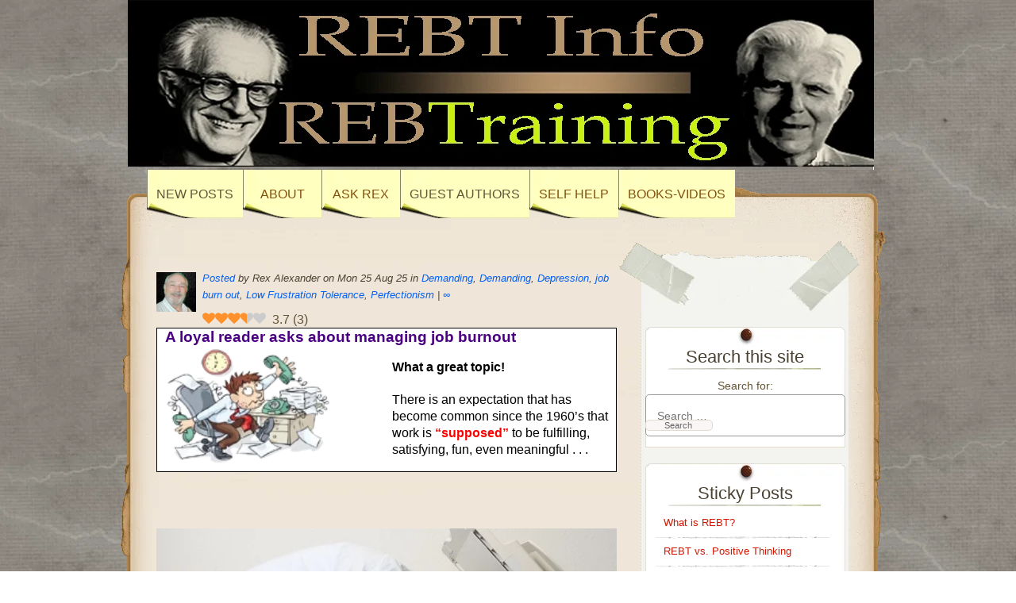

--- FILE ---
content_type: text/html; charset=UTF-8
request_url: https://rebtinfo.com/how-do-we-manage-job-burnout/
body_size: 23503
content:
<!DOCTYPE html>
<html lang="en-US">
<head>
	<meta charset="UTF-8" />
	<title></title>
	<link rel="profile" href="http://gmpg.org/xfn/11" />
	<link rel="stylesheet" type="text/css" media="all" href="https://rebtinfo.com/wp-content/themes/desk-mess-mirrored/style.css" />
	<link rel="pingback" href="https://rebtinfo.com/xmlrpc.php" />
	<title></title>
		    <!-- PVC Template -->
    <script type="text/template" id="pvc-stats-view-template">
    <i class="pvc-stats-icon medium" aria-hidden="true"><svg aria-hidden="true" focusable="false" data-prefix="far" data-icon="chart-bar" role="img" xmlns="http://www.w3.org/2000/svg" viewBox="0 0 512 512" class="svg-inline--fa fa-chart-bar fa-w-16 fa-2x"><path fill="currentColor" d="M396.8 352h22.4c6.4 0 12.8-6.4 12.8-12.8V108.8c0-6.4-6.4-12.8-12.8-12.8h-22.4c-6.4 0-12.8 6.4-12.8 12.8v230.4c0 6.4 6.4 12.8 12.8 12.8zm-192 0h22.4c6.4 0 12.8-6.4 12.8-12.8V140.8c0-6.4-6.4-12.8-12.8-12.8h-22.4c-6.4 0-12.8 6.4-12.8 12.8v198.4c0 6.4 6.4 12.8 12.8 12.8zm96 0h22.4c6.4 0 12.8-6.4 12.8-12.8V204.8c0-6.4-6.4-12.8-12.8-12.8h-22.4c-6.4 0-12.8 6.4-12.8 12.8v134.4c0 6.4 6.4 12.8 12.8 12.8zM496 400H48V80c0-8.84-7.16-16-16-16H16C7.16 64 0 71.16 0 80v336c0 17.67 14.33 32 32 32h464c8.84 0 16-7.16 16-16v-16c0-8.84-7.16-16-16-16zm-387.2-48h22.4c6.4 0 12.8-6.4 12.8-12.8v-70.4c0-6.4-6.4-12.8-12.8-12.8h-22.4c-6.4 0-12.8 6.4-12.8 12.8v70.4c0 6.4 6.4 12.8 12.8 12.8z" class=""></path></svg></i> 
	 <%= total_view %> total views	<% if ( today_view > 0 ) { %>
		<span class="views_today">,  <%= today_view %> views today</span>
	<% } %>
	</span>
	</script>
		    <meta name='robots' content='max-image-preview:large' />
<link rel="preload" href="https://rebtinfo.com/wp-content/plugins/rate-my-post/public/css/fonts/ratemypost.ttf" type="font/ttf" as="font" crossorigin="anonymous"><link rel="alternate" type="application/rss+xml" title=" &raquo; Feed" href="https://rebtinfo.com/feed/" />
<script type="text/javascript">
/* <![CDATA[ */
window._wpemojiSettings = {"baseUrl":"https:\/\/s.w.org\/images\/core\/emoji\/15.0.3\/72x72\/","ext":".png","svgUrl":"https:\/\/s.w.org\/images\/core\/emoji\/15.0.3\/svg\/","svgExt":".svg","source":{"concatemoji":"https:\/\/rebtinfo.com\/wp-includes\/js\/wp-emoji-release.min.js?ver=6.6.2"}};
/*! This file is auto-generated */
!function(i,n){var o,s,e;function c(e){try{var t={supportTests:e,timestamp:(new Date).valueOf()};sessionStorage.setItem(o,JSON.stringify(t))}catch(e){}}function p(e,t,n){e.clearRect(0,0,e.canvas.width,e.canvas.height),e.fillText(t,0,0);var t=new Uint32Array(e.getImageData(0,0,e.canvas.width,e.canvas.height).data),r=(e.clearRect(0,0,e.canvas.width,e.canvas.height),e.fillText(n,0,0),new Uint32Array(e.getImageData(0,0,e.canvas.width,e.canvas.height).data));return t.every(function(e,t){return e===r[t]})}function u(e,t,n){switch(t){case"flag":return n(e,"\ud83c\udff3\ufe0f\u200d\u26a7\ufe0f","\ud83c\udff3\ufe0f\u200b\u26a7\ufe0f")?!1:!n(e,"\ud83c\uddfa\ud83c\uddf3","\ud83c\uddfa\u200b\ud83c\uddf3")&&!n(e,"\ud83c\udff4\udb40\udc67\udb40\udc62\udb40\udc65\udb40\udc6e\udb40\udc67\udb40\udc7f","\ud83c\udff4\u200b\udb40\udc67\u200b\udb40\udc62\u200b\udb40\udc65\u200b\udb40\udc6e\u200b\udb40\udc67\u200b\udb40\udc7f");case"emoji":return!n(e,"\ud83d\udc26\u200d\u2b1b","\ud83d\udc26\u200b\u2b1b")}return!1}function f(e,t,n){var r="undefined"!=typeof WorkerGlobalScope&&self instanceof WorkerGlobalScope?new OffscreenCanvas(300,150):i.createElement("canvas"),a=r.getContext("2d",{willReadFrequently:!0}),o=(a.textBaseline="top",a.font="600 32px Arial",{});return e.forEach(function(e){o[e]=t(a,e,n)}),o}function t(e){var t=i.createElement("script");t.src=e,t.defer=!0,i.head.appendChild(t)}"undefined"!=typeof Promise&&(o="wpEmojiSettingsSupports",s=["flag","emoji"],n.supports={everything:!0,everythingExceptFlag:!0},e=new Promise(function(e){i.addEventListener("DOMContentLoaded",e,{once:!0})}),new Promise(function(t){var n=function(){try{var e=JSON.parse(sessionStorage.getItem(o));if("object"==typeof e&&"number"==typeof e.timestamp&&(new Date).valueOf()<e.timestamp+604800&&"object"==typeof e.supportTests)return e.supportTests}catch(e){}return null}();if(!n){if("undefined"!=typeof Worker&&"undefined"!=typeof OffscreenCanvas&&"undefined"!=typeof URL&&URL.createObjectURL&&"undefined"!=typeof Blob)try{var e="postMessage("+f.toString()+"("+[JSON.stringify(s),u.toString(),p.toString()].join(",")+"));",r=new Blob([e],{type:"text/javascript"}),a=new Worker(URL.createObjectURL(r),{name:"wpTestEmojiSupports"});return void(a.onmessage=function(e){c(n=e.data),a.terminate(),t(n)})}catch(e){}c(n=f(s,u,p))}t(n)}).then(function(e){for(var t in e)n.supports[t]=e[t],n.supports.everything=n.supports.everything&&n.supports[t],"flag"!==t&&(n.supports.everythingExceptFlag=n.supports.everythingExceptFlag&&n.supports[t]);n.supports.everythingExceptFlag=n.supports.everythingExceptFlag&&!n.supports.flag,n.DOMReady=!1,n.readyCallback=function(){n.DOMReady=!0}}).then(function(){return e}).then(function(){var e;n.supports.everything||(n.readyCallback(),(e=n.source||{}).concatemoji?t(e.concatemoji):e.wpemoji&&e.twemoji&&(t(e.twemoji),t(e.wpemoji)))}))}((window,document),window._wpemojiSettings);
/* ]]> */
</script>
<link rel='stylesheet' id='simple_tooltips_style-css' href='https://rebtinfo.com/wp-content/plugins/simple-tooltips/zebra_tooltips.css?ver=6.6.2' type='text/css' media='all' />
<style id='wp-emoji-styles-inline-css' type='text/css'>

	img.wp-smiley, img.emoji {
		display: inline !important;
		border: none !important;
		box-shadow: none !important;
		height: 1em !important;
		width: 1em !important;
		margin: 0 0.07em !important;
		vertical-align: -0.1em !important;
		background: none !important;
		padding: 0 !important;
	}
</style>
<link rel='stylesheet' id='a3-pvc-style-css' href='https://rebtinfo.com/wp-content/plugins/page-views-count/assets/css/style.min.css?ver=2.8.1' type='text/css' media='all' />
<link rel='stylesheet' id='quotes-llama-css-style-css' href='https://rebtinfo.com/wp-content/plugins/quotes-llama/css/quotes-llama.css?ver=2.2.0' type='text/css' media='all' />
<link rel='stylesheet' id='dashicons-css' href='https://rebtinfo.com/wp-includes/css/dashicons.min.css?ver=6.6.2' type='text/css' media='all' />
<link rel='stylesheet' id='dashicons-style-css' href='https://rebtinfo.com/wp-content/themes/desk-mess-mirrored-child/style.css?ver=2.2.0' type='text/css' media='all' />
<link rel='stylesheet' id='rate-my-post-css' href='https://rebtinfo.com/wp-content/plugins/rate-my-post/public/css/rate-my-post.css?ver=3.4.2' type='text/css' media='all' />
<link rel='stylesheet' id='qtip2css-css' href='https://rebtinfo.com/wp-content/plugins/wordpress-tooltips/js/qtip2/jquery.qtip.min.css?ver=6.6.2' type='text/css' media='all' />
<link rel='stylesheet' id='directorycss-css' href='https://rebtinfo.com/wp-content/plugins/wordpress-tooltips/js/jdirectory/directory.min.css?ver=6.6.2' type='text/css' media='all' />
<link rel='stylesheet' id='bsearch-style-css' href='https://rebtinfo.com/wp-content/plugins/better-search/includes/css/bsearch-styles.min.css?ver=4.0.0' type='text/css' media='all' />
<link rel='stylesheet' id='chld_thm_cfg_child-css' href='https://rebtinfo.com/wp-content/themes/desk-mess-mirrored-child/style.css?ver=6.6.2' type='text/css' media='all' />
<link rel='stylesheet' id='a3pvc-css' href='//rebtinfo.com/wp-content/uploads/sass/pvc.min.css?ver=1699959079' type='text/css' media='all' />
<script type="text/javascript" src="https://rebtinfo.com/wp-includes/js/jquery/jquery.min.js?ver=3.7.1" id="jquery-core-js"></script>
<script type="text/javascript" src="https://rebtinfo.com/wp-includes/js/jquery/jquery-migrate.min.js?ver=3.4.1" id="jquery-migrate-js"></script>
<script type="text/javascript" src="https://rebtinfo.com/wp-includes/js/underscore.min.js?ver=1.13.4" id="underscore-js"></script>
<script type="text/javascript" src="https://rebtinfo.com/wp-includes/js/backbone.min.js?ver=1.5.0" id="backbone-js"></script>
<script type="text/javascript" id="a3-pvc-backbone-js-extra">
/* <![CDATA[ */
var pvc_vars = {"rest_api_url":"https:\/\/rebtinfo.com\/wp-json\/pvc\/v1","ajax_url":"https:\/\/rebtinfo.com\/wp-admin\/admin-ajax.php","security":"046355388f","ajax_load_type":"rest_api"};
/* ]]> */
</script>
<script type="text/javascript" src="https://rebtinfo.com/wp-content/plugins/page-views-count/assets/js/pvc.backbone.min.js?ver=2.8.1" id="a3-pvc-backbone-js"></script>
<script type="text/javascript" src="https://rebtinfo.com/wp-content/plugins/wordpress-tooltips/js/qtip2/jquery.qtip.min.js?ver=6.6.2" id="qtip2js-js"></script>
<script type="text/javascript" src="https://rebtinfo.com/wp-content/plugins/wordpress-tooltips/js/jdirectory/jquery.directory.min.js?ver=6.6.2" id="directoryjs-js"></script>
<link rel="https://api.w.org/" href="https://rebtinfo.com/wp-json/" /><link rel="alternate" title="JSON" type="application/json" href="https://rebtinfo.com/wp-json/wp/v2/posts/790" /><link rel="EditURI" type="application/rsd+xml" title="RSD" href="https://rebtinfo.com/xmlrpc.php?rsd" />
<meta name="generator" content="WordPress 6.6.2" />
<link rel="canonical" href="https://rebtinfo.com/how-do-we-manage-job-burnout/" />
<link rel='shortlink' href='https://rebtinfo.com/?p=790' />
<link rel="alternate" title="oEmbed (JSON)" type="application/json+oembed" href="https://rebtinfo.com/wp-json/oembed/1.0/embed?url=https%3A%2F%2Frebtinfo.com%2Fhow-do-we-manage-job-burnout%2F" />
<link rel="alternate" title="oEmbed (XML)" type="text/xml+oembed" href="https://rebtinfo.com/wp-json/oembed/1.0/embed?url=https%3A%2F%2Frebtinfo.com%2Fhow-do-we-manage-job-burnout%2F&#038;format=xml" />
			<!-- Initial Letter Wordpress Plugin https://wordpress.org/plugins/initial-letter/ -->
			<style type="text/css">
				.initial-letter p:first-of-type:first-letter {
						font-size:40px;
						font-family:'Times New Roman';						color:#233190;
						float:left;
						line-height:1px;
						padding-right:0px;}
			</style>
			 	<script type="text/javascript">	
	if(typeof jQuery=='undefined')
	{
		document.write('<'+'script src="http://rebtinfo.com/wp-content/plugins//wordpress-tooltips/js/qtip/jquery.js" type="text/javascript"></'+'script>');
	}
	</script>
	<script type="text/javascript">

	function toolTips(whichID,theTipContent)
	{
    		theTipContent = theTipContent.replace('[[[[[','');
    		theTipContent = theTipContent.replace(']]]]]','');
    		theTipContent = theTipContent.replace('@@@@','');
    		theTipContent = theTipContent.replace('####','');
    		theTipContent = theTipContent.replace('%%%%','');
    		theTipContent = theTipContent.replace('//##','');
    		theTipContent = theTipContent.replace('##]]','');
    		    		    		    		
			jQuery(whichID).qtip
			(
				{
					content:
					{
						text:theTipContent,
												
					},
   					style:
   					{
   					   						classes:' defaults wordpress-tooltip-free qtip-rounded qtip-shadow '
    				},
    				position:
    				{
    					viewport: jQuery(window),
    					my: 'bottom center',
    					at: 'top center'
    				},
					show:'mouseover',
					hide: { fixed: true, delay: 200 }
				}
			)
	}
</script>
	
	<style type="text/css">
	.tooltips_table .tooltipsall
	{
		border-bottom:none !important;
	}
	.tooltips_table span {
    color: inherit !important;
	}
	.qtip-content .tooltipsall
	{
		border-bottom:none !important;
		color: inherit !important;
	}
	
		.tooltipsincontent
	{
		border-bottom:2px dotted #888;	
	}

	.tooltipsPopupCreditLink a
	{
		color:gray;
	}	
	</style>
			<style type="text/css">
			.navitems a
			{
				text-decoration: none !important;
			}
		</style>
		<style data-context="foundation-flickity-css">/*! Flickity v2.0.2
http://flickity.metafizzy.co
---------------------------------------------- */.flickity-enabled{position:relative}.flickity-enabled:focus{outline:0}.flickity-viewport{overflow:hidden;position:relative;height:100%}.flickity-slider{position:absolute;width:100%;height:100%}.flickity-enabled.is-draggable{-webkit-tap-highlight-color:transparent;tap-highlight-color:transparent;-webkit-user-select:none;-moz-user-select:none;-ms-user-select:none;user-select:none}.flickity-enabled.is-draggable .flickity-viewport{cursor:move;cursor:-webkit-grab;cursor:grab}.flickity-enabled.is-draggable .flickity-viewport.is-pointer-down{cursor:-webkit-grabbing;cursor:grabbing}.flickity-prev-next-button{position:absolute;top:50%;width:44px;height:44px;border:none;border-radius:50%;background:#fff;background:hsla(0,0%,100%,.75);cursor:pointer;-webkit-transform:translateY(-50%);transform:translateY(-50%)}.flickity-prev-next-button:hover{background:#fff}.flickity-prev-next-button:focus{outline:0;box-shadow:0 0 0 5px #09f}.flickity-prev-next-button:active{opacity:.6}.flickity-prev-next-button.previous{left:10px}.flickity-prev-next-button.next{right:10px}.flickity-rtl .flickity-prev-next-button.previous{left:auto;right:10px}.flickity-rtl .flickity-prev-next-button.next{right:auto;left:10px}.flickity-prev-next-button:disabled{opacity:.3;cursor:auto}.flickity-prev-next-button svg{position:absolute;left:20%;top:20%;width:60%;height:60%}.flickity-prev-next-button .arrow{fill:#333}.flickity-page-dots{position:absolute;width:100%;bottom:-25px;padding:0;margin:0;list-style:none;text-align:center;line-height:1}.flickity-rtl .flickity-page-dots{direction:rtl}.flickity-page-dots .dot{display:inline-block;width:10px;height:10px;margin:0 8px;background:#333;border-radius:50%;opacity:.25;cursor:pointer}.flickity-page-dots .dot.is-selected{opacity:1}</style><style data-context="foundation-slideout-css">.slideout-menu{position:fixed;left:0;top:0;bottom:0;right:auto;z-index:0;width:256px;overflow-y:auto;-webkit-overflow-scrolling:touch;display:none}.slideout-menu.pushit-right{left:auto;right:0}.slideout-panel{position:relative;z-index:1;will-change:transform}.slideout-open,.slideout-open .slideout-panel,.slideout-open body{overflow:hidden}.slideout-open .slideout-menu{display:block}.pushit{display:none}</style><style type="text/css" id="custom-background-css">
body.custom-background { background-image: url("https://rebtinfo.com/wp-content/uploads/marble-bg.png"); background-position: left top; background-size: auto; background-repeat: repeat; background-attachment: fixed; }
</style>
	
<!-- StarBox - the Author Box for Humans 1.7.9, visit: http://wordpress.org/plugins/starbox/ -->
<meta property="article:author" content="https://www.facebook.com/groups/REBTraining/" />
<!-- /StarBox - the Author Box for Humans -->

<link rel='stylesheet' id='20bea19d6f-css' href='https://rebtinfo.com/wp-content/plugins/starbox-pro/themes/fancy/css/frontend.min.css?ver=1.7.9' type='text/css' media='all' />
<script type="text/javascript" src="https://rebtinfo.com/wp-content/plugins/starbox-pro/themes/fancy/js/frontend.min.js?ver=1.7.9" id="8bdd15096f-js"></script>
<link rel='stylesheet' id='3557363973-css' href='https://rebtinfo.com/wp-content/plugins/starbox-pro/themes/admin/css/hidedefault.min.css?ver=1.7.9' type='text/css' media='all' />
<link rel="icon" href="https://rebtinfo.com/wp-content/uploads/favicon2-150x150.png" sizes="32x32" />
<link rel="icon" href="https://rebtinfo.com/wp-content/uploads/favicon2-350x350.png" sizes="192x192" />
<link rel="apple-touch-icon" href="https://rebtinfo.com/wp-content/uploads/favicon2-350x350.png" />
<meta name="msapplication-TileImage" content="https://rebtinfo.com/wp-content/uploads/favicon2-350x350.png" />
<style>.ios7.web-app-mode.has-fixed header{ background-color: rgba(3,122,221,.88);}</style>		<style type="text/css" id="wp-custom-css">
			a:link {color:#0460f4;} /* unvisited link */
a:visited {color:#01173a;} /* visited link */
a:hover {color:#0460f4; text-decoration:underline;} /* mouse over link */		</style>
		</head>

<body class="post-template-default single single-post postid-790 single-format-standard custom-background">
<div id="mainwrap">
	<div id="header-container">
		<div id="header"><!-- header -->
			<!--<div id="headerleft"></div>-->
			<div id="logo2">
				<h2 id="site-title">
					<a href="https://rebtinfo.com/" title=""></a>
				</h2>

				<p id="site-description"></p>
			</div>
			<!-- #logo -->
			<!--<div id="cup"></div>-->
                        			<div id="top-navigation-menu">
				<div class="menu-main-container"><ul id="menu-main" class="nav-menu"><li id="menu-item-3906" class="tooltips menu-item menu-item-type-custom menu-item-object-custom menu-item-home menu-item-3906"><a title="There&#8217;s no place like home!" href="http://rebtinfo.com">New Posts</a></li>
<li id="menu-item-4190" class="menu-item menu-item-type-custom menu-item-object-custom menu-item-has-children menu-item-4190"><a>About</a>
<ul class="sub-menu">
	<li id="menu-item-4191" class="menu-item menu-item-type-custom menu-item-object-custom menu-item-4191"><a href="http://rebtinfo.com/what-is-rebt/">What is REBT?</a></li>
	<li id="menu-item-4192" class="menu-item menu-item-type-custom menu-item-object-custom menu-item-4192"><a href="http://rebtinfo.com/about/">About Us</a></li>
	<li id="menu-item-4193" class="menu-item menu-item-type-custom menu-item-object-custom menu-item-4193"><a href="http://rebtinfo.com/terms-of-service-tos/">Terms of Service</a></li>
	<li id="menu-item-4194" class="tooltips menu-item menu-item-type-custom menu-item-object-custom menu-item-4194"><a title="Coming soon">FAQ</a></li>
</ul>
</li>
<li id="menu-item-5053" class="menu-item menu-item-type-custom menu-item-object-custom menu-item-has-children menu-item-5053"><a>Ask Rex</a>
<ul class="sub-menu">
	<li id="menu-item-5052" class="menu-item menu-item-type-post_type menu-item-object-page menu-item-5052"><a href="https://rebtinfo.com/questionsanswers/">Questions &#038; Answers</a></li>
</ul>
</li>
<li id="menu-item-11320" class="menu-item menu-item-type-post_type menu-item-object-post menu-item-11320"><a href="https://rebtinfo.com/call-for-guest-authors/">Guest Authors</a></li>
<li id="menu-item-4705" class="tooltips menu-item menu-item-type-custom menu-item-object-custom menu-item-has-children menu-item-4705"><a title="Great interactive self-help forms and tutorials">SELF HELP</a>
<ul class="sub-menu">
	<li id="menu-item-5050" class="menu-item menu-item-type-post_type menu-item-object-page menu-item-5050"><a href="https://rebtinfo.com/questionsanswers/">Ask Rex</a></li>
	<li id="menu-item-7301" class="menu-item menu-item-type-post_type menu-item-object-page menu-item-has-children menu-item-7301"><a href="https://rebtinfo.com/self-help-forms/">List of the Forms</a>
	<ul class="sub-menu">
		<li id="menu-item-3925" class="tooltips menu-item menu-item-type-post_type menu-item-object-page menu-item-3925"><a title="Duh! It&#8217;s a site map!" href="https://rebtinfo.com/site-map/">SITE MAP</a></li>
	</ul>
</li>
	<li id="menu-item-4706" class="tooltips menu-item menu-item-type-custom menu-item-object-custom menu-item-4706"><a title="Disputing Irrational Beliefs Form (DIBs)" href="https://rebtinfo.com/rebt-disputing-of-irrational-beliefs-dibs-form/">DIBs</a></li>
	<li id="menu-item-4707" class="tooltips menu-item menu-item-type-custom menu-item-object-custom menu-item-4707"><a title="Interactive Self-help form" href="https://rebtinfo.com/rebt-self-help-form/">SELF HELP FORM</a></li>
	<li id="menu-item-4708" class="tooltips menu-item menu-item-type-custom menu-item-object-custom menu-item-4708"><a title="Self-help form from AEI / Albert Ellis Institute in PDF format." href="https://rebtinfo.com/rebt_self-help_form/">AEI Self-help Form</a></li>
	<li id="menu-item-4878" class="menu-item menu-item-type-post_type menu-item-object-page menu-item-4878"><a href="https://rebtinfo.com/beck-anxiety-inventory/">BECK ANXIETY INVENTORY</a></li>
	<li id="menu-item-4858" class="menu-item menu-item-type-post_type menu-item-object-page menu-item-4858"><a href="https://rebtinfo.com/beck-depression-inventory-bdi/">BECK DEPRESSION INVENTORY BDI</a></li>
	<li id="menu-item-5215" class="menu-item menu-item-type-post_type menu-item-object-page menu-item-5215"><a href="https://rebtinfo.com/three_minute_exercise/">Three Minute Exercise</a></li>
</ul>
</li>
<li id="menu-item-3927" class="menu-item menu-item-type-custom menu-item-object-custom menu-item-has-children menu-item-3927"><a>books-Videos</a>
<ul class="sub-menu">
	<li id="menu-item-3926" class="tooltips menu-item menu-item-type-custom menu-item-object-custom menu-item-3926"><a title="Fabulous REBT &#038; related books &#038; media" href="http://rebtinfo.com/bookshop/">bookshop</a></li>
	<li id="menu-item-10023" class="menu-item menu-item-type-post_type menu-item-object-page menu-item-10023"><a href="https://rebtinfo.com/rebt-video-theater/">REBT Video Theater</a></li>
</ul>
</li>
</ul></div>			</div>
                        		</div>
		<!-- #header -->
	</div>
	<!-- #header-container -->
	<div id="maintop"></div>

	<div id="wrapper">
		<div id="content">

			<div id="main-blog">

				
	<div class="post-790 post type-post status-publish format-standard hentry category-demanding category-demanding-ellis-four-irational-processes category-depression category-job-burn-out category-low-frustration-tolerance-ellis-four-irational-processes category-perfectionism tag-careers tag-depression tag-job-burnout tag-perfectionism tag-procrastination tag-stress tag-work" id="post-790">

		                        <img alt='' src='https://rebtinfo.com/wp-content/uploads/gravatar/rex-profile.jpg' class='avatar avatar-50 photo' width='50' style='max-width:50px' />                         
			<h1>
				<a href="https://rebtinfo.com/how-do-we-manage-job-burnout/" rel="bookmark" title="Permanent Link to "></a>
			</h1>

			<div class="postdata">

				<span class="no-title"><a href="https://rebtinfo.com/how-do-we-manage-job-burnout/" title="3.7 (3) A loyal reader asks about managing job burnout What a great topic! There is an expectation that has become common since the 1960&#8217;s that work is &#8220;supposed&#8221; to be fulfilling, satisfying, fun, even meaningful . . .  &nbsp; &nbsp; When this becomes a full-fledged demand, however, it can provoke serious disturbance and dysfunction.  [&hellip;]">Posted</span></a> by Rex Alexander on Mon 25 Aug 25 in <a href="https://rebtinfo.com/category/demanding/" rel="category tag">Demanding</a>, <a href="https://rebtinfo.com/category/ellis-four-irational-processes/demanding-ellis-four-irational-processes/" rel="category tag">Demanding</a>, <a href="https://rebtinfo.com/category/depression/" rel="category tag">Depression</a>, <a href="https://rebtinfo.com/category/job-burn-out/" rel="category tag">job burn out</a>, <a href="https://rebtinfo.com/category/ellis-four-irational-processes/low-frustration-tolerance-ellis-four-irational-processes/" rel="category tag">Low Frustration Tolerance</a>, <a href="https://rebtinfo.com/category/perfectionism/" rel="category tag">Perfectionism</a> | <a rel="shortlink" href="https://rebtinfo.com/?p=790" title="">&infin;</a>
			</div><!-- .postdata -->

		<!-- Rate my Post Plugin - Results Widget --><div  class="rmp-results-widget js-rmp-results-widget js-rmp-results-widget--790 "  data-post-id="790">  <div class="rmp-results-widget__visual-rating">    <i class="js-rmp-results-icon rmp-icon rmp-icon--ratings rmp-icon--heart rmp-icon--full-highlight"></i><i class="js-rmp-results-icon rmp-icon rmp-icon--ratings rmp-icon--heart rmp-icon--full-highlight"></i><i class="js-rmp-results-icon rmp-icon rmp-icon--ratings rmp-icon--heart rmp-icon--full-highlight"></i><i class="js-rmp-results-icon rmp-icon rmp-icon--ratings rmp-icon--heart rmp-icon--half-highlight js-rmp-replace-half-star"></i><i class="js-rmp-results-icon rmp-icon rmp-icon--ratings rmp-icon--heart "></i>  </div>  <div class="rmp-results-widget__avg-rating">    <span class="js-rmp-avg-rating">      3.7    </span>  </div>  <div class="rmp-results-widget__vote-count">    (<span class="js-rmp-vote-count">3</span>)  </div></div><table style="border-color: #452f04; background-color: #ffffff;" border="1">
<tbody>
<tr>
<td>
<table>
<tbody>
<tr>
<td style="width: 456.6px;" colspan="2"><strong><span style="color: #4b0082; font-size: 14pt;">A loyal reader asks about managing job burnout</span></strong></td>
</tr>
<tr>
<td style="width: 225.4px;"><img decoding="async" class=" wp-image-2697 alignleft" src="http://rebtinfo.com/wp-content/uploads/jobburnout.png" alt="" width="208" height="150" /></td>
<td style="width: 225.4px;">
<p><strong><span style="color: #000000;">What a great topic!</span></strong></p>
<p>
<span style="color: #000000;">There is an expectation that has become common since the 1960&#8217;s that work is </span><strong><span style="color: #ff0000;">&#8220;supposed&#8221;</span></strong><span style="color: #000000;"> to be fulfilling, satisfying, fun, even meaningful . . . </span></p>
</td>
</tr>
</tbody>
</table>
</td>
</tr>
</tbody>
</table>
<p><span id="more-790"></span></p>
<p>&nbsp;</p>
<p id="weIHpfo"><img fetchpriority="high" decoding="async" width="600" height="302" class="alignnone size-full wp-image-2696 " src="http://rebtinfo.com/wp-content/uploads/img_5965aa997d237.png" alt="" srcset="https://rebtinfo.com/wp-content/uploads/img_5965aa997d237.png 600w, https://rebtinfo.com/wp-content/uploads/img_5965aa997d237-350x176.png 350w, https://rebtinfo.com/wp-content/uploads/img_5965aa997d237-150x76.png 150w, https://rebtinfo.com/wp-content/uploads/img_5965aa997d237-500x252.png 500w" sizes="(max-width: 600px) 100vw, 600px" /></p>
<p>&nbsp;</p>
<p><span style="color: #000000;">When this becomes a full-fledged demand, however, it can provoke serious disturbance and dysfunction.  Of course, those are nice qualities (fulfilling, satisfying, fun)  if you can get them, particularly if you have taken the steps to infuse them into your own work experience.  But, let&#8217;s be real, this issue  of so called <strong>&#8220;burn out&#8221;</strong> is a problem of the pampered, privileged classes in developed countries.  Most people outside of those circles are too busy making a living to concern  themselves with such highfalutin concepts.<br />
</span></p>
<p>&nbsp;</p>
<table style="border-collapse: collapse; width: 100%; height: 438px;">
<tbody>
<tr style="height: 20px;">
<td style="width: 50%; height: 20px;"> </td>
<td style="width: 50%; height: 20px;"> </td>
</tr>
<tr style="height: 318px;">
<td style="width: 50%; height: 318px; text-align: center;"><a href="https://amzn.to/2Cby46K" target="_blank" rel="noopener noreferrer"><img loading="lazy" decoding="async" class="aligncenter wp-image-5655" src="http://rebtinfo.com/wp-content/uploads/img_5c13882964447.png" alt="" width="200" height="255" srcset="https://rebtinfo.com/wp-content/uploads/img_5c13882964447.png 336w, https://rebtinfo.com/wp-content/uploads/img_5c13882964447-275x350.png 275w" sizes="(max-width: 200px) 100vw, 200px" /></a></td>
<td style="width: 50%; height: 318px;"><a href="https://www.amazon.com/Perfectionism-Workbook-Practical-Self-Criticism-Self-Worth-ebook/dp/B07B91P55R/ref=as_li_ss_tl?_encoding=UTF8&amp;qid=1566299451&amp;sr=8-3&amp;linkCode=ll1&amp;tag=rebtinfo-20&amp;linkId=9c15a8423326e7b5377950bf19a93074&amp;language=en_US" target="_blank" rel="noopener noreferrer"><img loading="lazy" decoding="async" class="size-full wp-image-10655 aligncenter" src="http://rebtinfo.com/wp-content/uploads/cbt-workbook-for-perfectionism.jpg" alt="" width="200" height="250" /></a></td>
</tr>
<tr style="height: 20px;">
<td style="width: 50%; height: 20px;"><a href="https://amzn.to/2Cby46K" target="_blank" rel="noopener noreferrer"><img loading="lazy" decoding="async" class="alignnone size-full wp-image-10085 aligncenter" src="http://rebtinfo.com/wp-content/uploads/more-info-button2x200.png" alt="" width="200" height="80" /></a></td>
<td style="width: 50%; height: 20px;"><a href="https://www.amazon.com/Perfectionism-Workbook-Practical-Self-Criticism-Self-Worth-ebook/dp/B07B91P55R/ref=as_li_ss_tl?_encoding=UTF8&amp;qid=1566299451&amp;sr=8-3&amp;linkCode=ll1&amp;tag=rebtinfo-20&amp;linkId=9c15a8423326e7b5377950bf19a93074&amp;language=en_US" target="_blank" rel="noopener noreferrer"><img loading="lazy" decoding="async" class="alignnone size-full wp-image-10085 aligncenter" src="http://rebtinfo.com/wp-content/uploads/more-info-button2x200.png" alt="" width="200" height="80" /></a></td>
</tr>
<tr style="height: 20px;">
<td style="width: 50%; height: 20px;"><span style="font-size: 10pt;">Although the titles in the <strong>&#8220;&#8230;For Dummies&#8221;</strong> series are a bit precious-sounding and seem to trivialize their important subjects, getting a work accepted is quite difficult and the publisher imposes strict discipline and quality control. This is a &#8220;real&#8221; book with useful important content.  <strong><span style="color: #000080; font-family: 'comic sans ms', sans-serif;">~Rex</span></strong></span></td>
<td style="width: 50%; height: 20px;"> </td>
</tr>
<tr>
<td style="width: 50%;"> </td>
<td style="width: 50%;"> </td>
</tr>
<tr style="height: 20px;">
<td style="width: 50%; height: 20px;"><a href="https://www.amazon.com/Overcoming-Procrastination-Rationally-Inevitable-Hassles/dp/0917476042/ref=as_li_ss_tl?keywords=ellis+overcoming+procrastination&amp;qid=1566468228&amp;s=gateway&amp;sr=8-1&amp;linkCode=ll1&amp;tag=rebtinfo-20&amp;linkId=2248c0fb60e2686e2c891e0555c006bf&amp;language=en_US" target="_blank" rel="noopener noreferrer"><img loading="lazy" decoding="async" class="alignnone size-full wp-image-10679 aligncenter" src="http://rebtinfo.com/wp-content/uploads/overcoming-procrastination-ellis.jpg" alt="" width="200" height="302" /></a></td>
<td style="width: 50%; height: 20px;"><a href="https://www.amazon.com/You-Want-Fries-That-White-Collar-ebook/dp/B005FYIRSS/ref=as_li_ss_tl?_encoding=UTF8&amp;qid=1566468645&amp;sr=8-10&amp;linkCode=ll1&amp;tag=rebtinfo-20&amp;linkId=594e31343ddc5e99265e64c34b35df6c&amp;language=en_US" target="_blank" rel="noopener noreferrer"><img loading="lazy" decoding="async" class="size-full wp-image-10680 aligncenter" src="http://rebtinfo.com/wp-content/uploads/you-want-fries-with-that.jpg" alt="" width="200" height="293" /></a></td>
</tr>
<tr style="height: 20px;">
<td style="width: 50%; height: 20px;"><a href="https://www.amazon.com/Overcoming-Procrastination-Rationally-Inevitable-Hassles/dp/0917476042/ref=as_li_ss_tl?keywords=ellis+overcoming+procrastination&amp;qid=1566468228&amp;s=gateway&amp;sr=8-1&amp;linkCode=ll1&amp;tag=rebtinfo-20&amp;linkId=2248c0fb60e2686e2c891e0555c006bf&amp;language=en_US" target="_blank" rel="noopener noreferrer"><img loading="lazy" decoding="async" class="alignnone size-full wp-image-10085 aligncenter" src="http://rebtinfo.com/wp-content/uploads/more-info-button2x200.png" alt="" width="200" height="80" /></a></td>
<td style="width: 50%; height: 20px; text-align: center;"><a href="https://www.amazon.com/You-Want-Fries-That-White-Collar-ebook/dp/B005FYIRSS/ref=as_li_ss_tl?_encoding=UTF8&amp;qid=1566468645&amp;sr=8-10&amp;linkCode=ll1&amp;tag=rebtinfo-20&amp;linkId=594e31343ddc5e99265e64c34b35df6c&amp;language=en_US" target="_blank" rel="noopener noreferrer"><img loading="lazy" decoding="async" class="alignnone size-full wp-image-10085 aligncenter" src="http://rebtinfo.com/wp-content/uploads/more-info-button2x200.png" alt="" width="200" height="80" /></a></td>
</tr>
<tr style="height: 20px;">
<td style="width: 50%; height: 20px;"> </td>
<td style="width: 50%; height: 20px;"> </td>
</tr>
</tbody>
</table>
<p>&nbsp;</p>
<p>&nbsp;</p>
<p style="text-align: left;"><span style="color: #000000;">Having said that, REBT-CBT is superbly suited to disputing the nutty thinking that causes disturbed feelings at and about work, and provokes dysfunctional behavior which makes the problem worse . . . and so on.</span></p>
<p style="text-align: left;"><span style="color: #000000;">Fondly,</p>
<p>Rex<br />
<a href="mailto:rex@rebtinfo.com" target="_blank" rel="noopener noreferrer"><span style="color: #0000ff;">Rex@REBTinfo.com</span></a></span></p>
<p>&nbsp;</p>
<p><span style="color: #000000;"><img loading="lazy" decoding="async" class="wp-image-2665 aligncenter" src="http://rebtinfo.com/wp-content/uploads/whatdoyouthinkhand-350x225.png" alt="" width="340" height="219" srcset="https://rebtinfo.com/wp-content/uploads/whatdoyouthinkhand-350x225.png 350w, https://rebtinfo.com/wp-content/uploads/whatdoyouthinkhand.png 750w, https://rebtinfo.com/wp-content/uploads/whatdoyouthinkhand-150x97.png 150w, https://rebtinfo.com/wp-content/uploads/whatdoyouthinkhand-500x322.png 500w" sizes="(max-width: 340px) 100vw, 340px" /><br />
<img loading="lazy" decoding="async" class="wp-image-7020 aligncenter" src="http://rebtinfo.com/wp-content/uploads/please-leaave-comment300.jpg" alt="" width="366" height="117" /></span></p>
<p><a href="http://www.MindBodyThailand.net"></p>
<p></a></p>
<p>&nbsp;</p>
<p>&nbsp;</p>
<p>&nbsp;</p>
<p>We <strong><span style="color: #ff0000;">LOVE</span></strong> hearing from you.<br />
Please join the discussion  and<br />
add your question and comments<br />
in the box below.</p>
<div class="pvc_clear"></div>
<p id="pvc_stats_790" class="pvc_stats all  pvc_load_by_ajax_update" data-element-id="790" style=""><i class="pvc-stats-icon medium" aria-hidden="true"><svg aria-hidden="true" focusable="false" data-prefix="far" data-icon="chart-bar" role="img" xmlns="http://www.w3.org/2000/svg" viewBox="0 0 512 512" class="svg-inline--fa fa-chart-bar fa-w-16 fa-2x"><path fill="currentColor" d="M396.8 352h22.4c6.4 0 12.8-6.4 12.8-12.8V108.8c0-6.4-6.4-12.8-12.8-12.8h-22.4c-6.4 0-12.8 6.4-12.8 12.8v230.4c0 6.4 6.4 12.8 12.8 12.8zm-192 0h22.4c6.4 0 12.8-6.4 12.8-12.8V140.8c0-6.4-6.4-12.8-12.8-12.8h-22.4c-6.4 0-12.8 6.4-12.8 12.8v198.4c0 6.4 6.4 12.8 12.8 12.8zm96 0h22.4c6.4 0 12.8-6.4 12.8-12.8V204.8c0-6.4-6.4-12.8-12.8-12.8h-22.4c-6.4 0-12.8 6.4-12.8 12.8v134.4c0 6.4 6.4 12.8 12.8 12.8zM496 400H48V80c0-8.84-7.16-16-16-16H16C7.16 64 0 71.16 0 80v336c0 17.67 14.33 32 32 32h464c8.84 0 16-7.16 16-16v-16c0-8.84-7.16-16-16-16zm-387.2-48h22.4c6.4 0 12.8-6.4 12.8-12.8v-70.4c0-6.4-6.4-12.8-12.8-12.8h-22.4c-6.4 0-12.8 6.4-12.8 12.8v70.4c0 6.4 6.4 12.8 12.8 12.8z" class=""></path></svg></i> <img loading="lazy" decoding="async" width="16" height="16" alt="Loading" src="https://rebtinfo.com/wp-content/plugins/page-views-count/ajax-loader-2x.gif" border=0 /></p>
<div class="pvc_clear"></div>
<!-- Rate my Post Plugin --><div  class="rmp-widgets-container rmp-wp-plugin rmp-main-container js-rmp-widgets-container js-rmp-widgets-container--790 "  data-post-id="790">    <!-- Rating widget -->  <div class="rmp-rating-widget js-rmp-rating-widget">          <p class="rmp-heading rmp-heading--title">        How useful was this post?      </p>              <p class="rmp-heading rmp-heading--subtitle">        Click on a star to rate it!      </p>        <div class="rmp-rating-widget__icons">      <ul class="rmp-rating-widget__icons-list js-rmp-rating-icons-list">                  <li class="rmp-rating-widget__icons-list__icon js-rmp-rating-item" data-descriptive-rating="Not at all useful" data-value="1">            <i class="js-rmp-rating-icon rmp-icon rmp-icon--ratings rmp-icon--heart rmp-icon--full-highlight"></i>          </li>                  <li class="rmp-rating-widget__icons-list__icon js-rmp-rating-item" data-descriptive-rating="Somewhat useful" data-value="2">            <i class="js-rmp-rating-icon rmp-icon rmp-icon--ratings rmp-icon--heart rmp-icon--full-highlight"></i>          </li>                  <li class="rmp-rating-widget__icons-list__icon js-rmp-rating-item" data-descriptive-rating="Useful" data-value="3">            <i class="js-rmp-rating-icon rmp-icon rmp-icon--ratings rmp-icon--heart rmp-icon--full-highlight"></i>          </li>                  <li class="rmp-rating-widget__icons-list__icon js-rmp-rating-item" data-descriptive-rating="Fairly useful" data-value="4">            <i class="js-rmp-rating-icon rmp-icon rmp-icon--ratings rmp-icon--heart rmp-icon--half-highlight js-rmp-replace-half-star"></i>          </li>                  <li class="rmp-rating-widget__icons-list__icon js-rmp-rating-item" data-descriptive-rating="Very useful" data-value="5">            <i class="js-rmp-rating-icon rmp-icon rmp-icon--ratings rmp-icon--heart "></i>          </li>              </ul>    </div>    <p class="rmp-rating-widget__hover-text js-rmp-hover-text"></p>    <button class="rmp-rating-widget__submit-btn rmp-btn js-submit-rating-btn">      Submit Rating    </button>    <p class="rmp-rating-widget__results js-rmp-results ">      Average rating <span class="rmp-rating-widget__results__rating js-rmp-avg-rating">3.7</span> / 5. Vote count: <span class="rmp-rating-widget__results__votes js-rmp-vote-count">3</span>    </p>    <p class="rmp-rating-widget__not-rated js-rmp-not-rated rmp-rating-widget__not-rated--hidden">      No votes so far! Be the first to rate this post.    </p>    <p class="rmp-rating-widget__msg js-rmp-msg"></p>  </div>  <!--Structured data -->        </div><p id="rop"><small>Originally posted 2013-06-25 02:53:25. </small></p>
                         <div class="abh_box abh_box_down abh_box_fancy"><ul class="abh_tabs"> <li class="abh_about abh_active"><a href="#abh_about">About</a></li> <li class="abh_posts"><a href="#abh_posts">Latest Posts</a></li></ul><div class="abh_tab_content"><section class="vcard author abh_about_tab abh_tab" itemscope itemprop="author" itemtype="http://schema.org/Person" style="display:block"><div class="abh_image" itemscope itemtype="http://schema.org/ImageObject"><a href = "https://REBTinfo.com" class="fn url" target = "_blank" title = "Rex Alexander" rel="nofollow" > <img alt='' src='https://rebtinfo.com/wp-content/uploads/gravatar/rex-profile.jpg' class='avatar avatar-250 photo' width='250' style='max-width:250px' /></a > </div><div class="abh_social"> <div style="clear: both; font-size:12px; font-weight:normal; width: 85px; margin: 0 0 2px auto; line-height: 20px;">Follow me</div><a itemprop="sameAs" href="https://www.facebook.com/groups/REBTraining/" title="Facebook" class="abh_facebook" target="_blank" rel="nofollow"></a></div><div class="abh_text"><div class="abh_name fn name" itemprop="name" style="font-size:30px !important;"><a href="https://REBTinfo.com" class="url" target="_blank" rel="nofollow">Rex Alexander</a></div><div class="abh_job" style="font-size:10px !important;"><span class="title" style="font-size:10px !important;">Your host and admin</span> at <span class="org" style="font-size:10px !important;"><a href="http://REBTinfo.com" target="_blank">REBTraining / REBTinfo</a></span></div><div class="description note abh_description" itemprop="description" style="font-size:10px !important;">Rex is a blogger, REBT coach and founder of the REBTraining.com / REBTinfo.com website, admin and regular contributor to the REBTraining Facebook Group<br /><br />Contact: <a href="mailto:Rex@REBTinfo.com">Rex@REBTinfo.com</a></div></div> </section><section class="abh_posts_tab abh_tab" ><div class="abh_image"><a href="https://REBTinfo.com" class="url" target="_blank" title="Rex Alexander" rel="nofollow"><img alt='' src='https://rebtinfo.com/wp-content/uploads/gravatar/rex-profile.jpg' class='avatar avatar-250 photo' width='250' style='max-width:250px' /></a></div><div class="abh_social"> <div style="clear: both; font-size:12px; font-weight:normal; width: 85px; margin: 0 0 2px auto; line-height: 20px;">Follow me</div><a href="https://www.facebook.com/groups/REBTraining/" title="Facebook" class="abh_facebook" target="_blank" rel="nofollow"></a></div><div class="abh_text"><div class="abh_name" style="font-size:30px !important;">Latest posts by Rex Alexander <span class="abh_allposts">(<a href="https://rebtinfo.com/author/rexall/">see all</a>)</span></div><div class="abh_description note" ><ul>				<li style="font-size:10px !important;" >					<a href="https://rebtinfo.com/accentuate-the-rational/">Accentuate the Rational</a><span> - Wed 21 Jan 26</span>				</li>				<li style="font-size:10px !important;" >					<a href="https://rebtinfo.com/the-meaning-of-life/">The Meaning of Life</a><span> - Wed 21 Jan 26</span>				</li></ul></div></div> </section></div> </div>
			<div class="clear"><!-- For inserted media at the end of the post --></div>

			
			<div id="author_link">
				... other posts by <a href="https://rebtinfo.com/author/rexall/">admin</a>			</div>

		
		<p class="single-meta">Tags: <a href="https://rebtinfo.com/tag/careers/" rel="tag">careers</a>, <a href="https://rebtinfo.com/tag/depression/" rel="tag">depression</a>, <a href="https://rebtinfo.com/tag/job-burnout/" rel="tag">job burnout</a>, <a href="https://rebtinfo.com/tag/perfectionism/" rel="tag">perfectionism</a>, <a href="https://rebtinfo.com/tag/procrastination/" rel="tag">procrastination</a>, <a href="https://rebtinfo.com/tag/stress/" rel="tag">stress</a>, <a href="https://rebtinfo.com/tag/work/" rel="tag">work</a></p>

	</div> <!-- .post #post-ID -->


			</div>
			<!--end main blog-->

			
<div id="sidebar">

	<div id="sidebar-top"></div>

	<div id="sidebar-content">
		<div id="subcolumn">
			<ul>
				<li id="bsearch_search_box-2" class="widget widget_bsearch_form"><h2 class="widgettitle">Search this site</h2>

	<div class="bsearch-form-container">
		<form role="search" method="get" class="bsearchform" action="https://rebtinfo.com/">
			<div class="bsearch-form-search-field">
				<span class="screen-reader-text">Search for:</span>
				<input type="search" class="bsearch-field search-field" placeholder="Search &hellip;" value="" name="s" />
			</div>
			
			<input type="submit" class="bsearch-submit searchsubmit search-submit" value="Search" />
		</form>
	</div>
	</li>
<li id="text-24" class="widget widget_text"><h2 class="widgettitle">Sticky Posts</h2>
			<div class="textwidget"><ul>
<li><a href="https://rebtinfo.com/what-is-rebt/">What is REBT?</a></li>
<li><a href="https://rebtinfo.com/accentuate-the-rational/">REBT vs. Positive Thinking</a></li>
<li><a href="https://rebtinfo.com/judge-behavior-not-self/">Judge Behavior, Not Self</a></li>
<li><a href="http://rebtinfo.com/bookshop/">REBT Bookshop</a></li>
<li><a href="https://rebtinfo.com/the-meaning-of-life/">The Meaning of Life</a></li>
<li><a href="http://rebtinfo.com/everybody-was-finally-equal/">Everybody was finally equal </a></li>
</ul>
</div>
		</li>
<li id="text-12" class="widget widget_text"><h2 class="widgettitle">Regular Columns &#038; Features</h2>
			<div class="textwidget"><p>
<a href="http://rebtinfo.info/category/regular-colums/ask-rex/" style="text-decoration: none">
<span style="color: #000000">- A</span></a><a style="text-decoration: none; color: #000000" href="http://rebtinfo.info/category/regular-colums/ask-rex/">sk 
Rex</a><br>
<a href="http://rebtinfo.info/category/regular-colums/read-guest-author-posts/" style="text-decoration: none">
<span style="color: #000000">- G</span></a><a style="text-decoration: none; color: #000000" href="http://rebtinfo.info/category/regular-colums/read-guest-author-posts/">uest 
Author Posts</a><br>
<a style="text-decoration: none; color: #000000" href="http://rebtinfo.com/guest-authors/">&nbsp; 
- Be a Guest Author</a> <br>
<a style="text-decoration: none; color: #000000" href="http://rebtinfo.info/category/regular-colums/read-any-good-books-lately/">
- Book Reviews &amp; Discussion</a><br>
<a style="text-decoration: none; color: #000000" href="http://rebtinfo.info/category/regular-colums/your-opinion-matters/">
- Your Opinion Matters</a></p>
<p>
&nbsp;</p>
</div>
		</li>
<li id="categories-5" class="widget widget_categories"><h2 class="widgettitle">Categories</h2>
<form action="https://rebtinfo.com" method="get"><label class="screen-reader-text" for="cat">Categories</label><select  name='cat' id='cat' class='postform'>
	<option value='-1'>Select Category</option>
	<option class="level-0" value="86">Aaron Beck&nbsp;&nbsp;(10)</option>
	<option class="level-0" value="66">ABC Technique&nbsp;&nbsp;(6)</option>
	<option class="level-0" value="22">Acceptance&nbsp;&nbsp;(39)</option>
	<option class="level-0" value="1593">Addictions&nbsp;&nbsp;(6)</option>
	<option class="level-0" value="47">Addictions, Alcoholism, Compulsions&nbsp;&nbsp;(16)</option>
	<option class="level-0" value="141">Admin&nbsp;&nbsp;(3)</option>
	<option class="level-0" value="93">Aggression &amp; Violence&nbsp;&nbsp;(4)</option>
	<option class="level-0" value="11">Albert Ellis&nbsp;&nbsp;(52)</option>
	<option class="level-0" value="128">Albert Ellis Institute / AEI&nbsp;&nbsp;(10)</option>
	<option class="level-0" value="48">Alcoholism&nbsp;&nbsp;(4)</option>
	<option class="level-0" value="56">All-Or-Nothing-Thinking&nbsp;&nbsp;(3)</option>
	<option class="level-0" value="105">Anger&nbsp;&nbsp;(12)</option>
	<option class="level-0" value="13">Announcements&nbsp;&nbsp;(46)</option>
	<option class="level-0" value="29">Anxiety&nbsp;&nbsp;(14)</option>
	<option class="level-0" value="1079">Apps &amp; Software&nbsp;&nbsp;(2)</option>
	<option class="level-0" value="91">Ask Rex&nbsp;&nbsp;(5)</option>
	<option class="level-0" value="69">Awfulizing&nbsp;&nbsp;(14)</option>
	<option class="level-0" value="31">Awfulzing&nbsp;&nbsp;(18)</option>
	<option class="level-0" value="84">Basics&nbsp;&nbsp;(37)</option>
	<option class="level-0" value="41">Books &amp; Media&nbsp;&nbsp;(93)</option>
	<option class="level-0" value="1464">bookshop&nbsp;&nbsp;(65)</option>
	<option class="level-0" value="1075">coaching&nbsp;&nbsp;(3)</option>
	<option class="level-0" value="87">Cognitve (Behavior) Therapy&nbsp;&nbsp;(13)</option>
	<option class="level-0" value="1127">communication&nbsp;&nbsp;(2)</option>
	<option class="level-0" value="1238">criticism&nbsp;&nbsp;(1)</option>
	<option class="level-0" value="1083">Culture&nbsp;&nbsp;(6)</option>
	<option class="level-0" value="1084">Curren Events&nbsp;&nbsp;(2)</option>
	<option class="level-0" value="1178">damning&nbsp;&nbsp;(2)</option>
	<option class="level-0" value="102">David Burns&nbsp;&nbsp;(11)</option>
	<option class="level-0" value="30">Demanding&nbsp;&nbsp;(21)</option>
	<option class="level-0" value="68">Demanding&nbsp;&nbsp;(21)</option>
	<option class="level-0" value="85">Depression&nbsp;&nbsp;(20)</option>
	<option class="level-0" value="104">Dire need for love &amp; approval&nbsp;&nbsp;(8)</option>
	<option class="level-0" value="1091">Disguised shoulds&nbsp;&nbsp;(2)</option>
	<option class="level-0" value="54">Disputing&nbsp;&nbsp;(12)</option>
	<option class="level-0" value="59">disqualifying the positive&nbsp;&nbsp;(2)</option>
	<option class="level-0" value="1177">downing&nbsp;&nbsp;(1)</option>
	<option class="level-0" value="1105">e-Prime&nbsp;&nbsp;(2)</option>
	<option class="level-0" value="67">Ellis Four Irational Processes&nbsp;&nbsp;(13)</option>
	<option class="level-0" value="1176">Ellis Quotes&nbsp;&nbsp;(2)</option>
	<option class="level-0" value="62">emotional reasoning&nbsp;&nbsp;(1)</option>
	<option class="level-0" value="78">Emotions&nbsp;&nbsp;(21)</option>
	<option class="level-0" value="34">Entitlement&nbsp;&nbsp;(2)</option>
	<option class="level-0" value="46">ePrime&nbsp;&nbsp;(10)</option>
	<option class="level-0" value="121">ethics&nbsp;&nbsp;(1)</option>
	<option class="level-0" value="12">Events&nbsp;&nbsp;(7)</option>
	<option class="level-0" value="142">fears &amp; phobias&nbsp;&nbsp;(2)</option>
	<option class="level-0" value="43">General Semantics&nbsp;&nbsp;(21)</option>
	<option class="level-0" value="1358">Guest Author&nbsp;&nbsp;(12)</option>
	<option class="level-0" value="92">Guest Author Posts&nbsp;&nbsp;(7)</option>
	<option class="level-0" value="83">Guilt &amp; Shame&nbsp;&nbsp;(4)</option>
	<option class="level-0" value="35">Happiness&nbsp;&nbsp;(12)</option>
	<option class="level-0" value="88">Hisotry of&nbsp;&nbsp;(3)</option>
	<option class="level-0" value="1085">History&nbsp;&nbsp;(2)</option>
	<option class="level-0" value="1146">Homework&nbsp;&nbsp;(3)</option>
	<option class="level-0" value="51">Humor&nbsp;&nbsp;(5)</option>
	<option class="level-0" value="1699">hypnosis&nbsp;&nbsp;(5)</option>
	<option class="level-0" value="1795">internet addiction&nbsp;&nbsp;(2)</option>
	<option class="level-0" value="1246">interviews&nbsp;&nbsp;(1)</option>
	<option class="level-0" value="53">Irrationality in the arts &amp; media&nbsp;&nbsp;(7)</option>
	<option class="level-0" value="124">job burn out&nbsp;&nbsp;(3)</option>
	<option class="level-0" value="1193">john kabat-zinn&nbsp;&nbsp;(1)</option>
	<option class="level-0" value="95">judgment&nbsp;&nbsp;(2)</option>
	<option class="level-0" value="60">jumping to conclusions&nbsp;&nbsp;(1)</option>
	<option class="level-0" value="1978">labeling&nbsp;&nbsp;(1)</option>
	<option class="level-0" value="64">labeling and mislabeling&nbsp;&nbsp;(2)</option>
	<option class="level-0" value="127">Living in a social group&nbsp;&nbsp;(2)</option>
	<option class="level-0" value="81">Love and Romance&nbsp;&nbsp;(1)</option>
	<option class="level-0" value="33">Low Frustration Tolerance&nbsp;&nbsp;(6)</option>
	<option class="level-0" value="70">Low Frustration Tolerance&nbsp;&nbsp;(11)</option>
	<option class="level-0" value="1065">medication&nbsp;&nbsp;(2)</option>
	<option class="level-0" value="1192">meditation&nbsp;&nbsp;(15)</option>
	<option class="level-0" value="1064">Milestones&nbsp;&nbsp;(1)</option>
	<option class="level-0" value="130">Mindfulness&nbsp;&nbsp;(23)</option>
	<option class="level-0" value="1239">mistakes&nbsp;&nbsp;(1)</option>
	<option class="level-0" value="122">morality&nbsp;&nbsp;(2)</option>
	<option class="level-0" value="1089">must&nbsp;&nbsp;(5)</option>
	<option class="level-0" value="131">musterbation&nbsp;&nbsp;(15)</option>
	<option class="level-0" value="132">musty thinking&nbsp;&nbsp;(15)</option>
	<option class="level-0" value="1977">Name-calling&nbsp;&nbsp;(1)</option>
	<option class="level-0" value="80">Needs vs. Preferences&nbsp;&nbsp;(8)</option>
	<option class="level-0" value="114">News&nbsp;&nbsp;(5)</option>
	<option class="level-0" value="1077">Other stuffs&nbsp;&nbsp;(4)</option>
	<option class="level-0" value="1090">ought&nbsp;&nbsp;(2)</option>
	<option class="level-0" value="57">overgeneralization&nbsp;&nbsp;(4)</option>
	<option class="level-0" value="1979">overgeneralizing&nbsp;&nbsp;(1)</option>
	<option class="level-0" value="94">Paradoxical cures&nbsp;&nbsp;(2)</option>
	<option class="level-0" value="1245">people&nbsp;&nbsp;(1)</option>
	<option class="level-0" value="71">People Rating&nbsp;&nbsp;(13)</option>
	<option class="level-0" value="72">Perfectionism&nbsp;&nbsp;(13)</option>
	<option class="level-0" value="1450">phobias&nbsp;&nbsp;(1)</option>
	<option class="level-0" value="1086">Politics&nbsp;&nbsp;(2)</option>
	<option class="level-0" value="1082">Politics&nbsp;&nbsp;(1)</option>
	<option class="level-0" value="14">Postive thinkikng&nbsp;&nbsp;(14)</option>
	<option class="level-0" value="4">Procrastination&nbsp;&nbsp;(4)</option>
	<option class="level-0" value="1060">quotes&nbsp;&nbsp;(13)</option>
	<option class="level-0" value="42">Racism &amp; other &#8220;isms&#8221;&nbsp;&nbsp;(1)</option>
	<option class="level-0" value="32">Rating&nbsp;&nbsp;(15)</option>
	<option class="level-0" value="119">Rational living&nbsp;&nbsp;(23)</option>
	<option class="level-0" value="52">Rational Songs &amp; Limericks&nbsp;&nbsp;(3)</option>
	<option class="level-0" value="44">Rational Thinking&nbsp;&nbsp;(34)</option>
	<option class="level-0" value="103">Read any good books lately?&nbsp;&nbsp;(9)</option>
	<option class="level-0" value="1499">REBT&nbsp;&nbsp;(8)</option>
	<option class="level-0" value="6">REBT &amp; Other therapies compared&nbsp;&nbsp;(74)</option>
	<option class="level-0" value="123">REBT Info News&nbsp;&nbsp;(5)</option>
	<option class="level-0" value="99">Regular Columns &amp; Features&nbsp;&nbsp;(4)</option>
	<option class="level-0" value="45">Religion&nbsp;&nbsp;(9)</option>
	<option class="level-0" value="5">Secondary Disturbance&nbsp;&nbsp;(2)</option>
	<option class="level-0" value="97">Self esteem&nbsp;&nbsp;(12)</option>
	<option class="level-0" value="1076">Self help&nbsp;&nbsp;(3)</option>
	<option class="level-0" value="96">self vs. behavior&nbsp;&nbsp;(6)</option>
	<option class="level-0" value="136">Self-help forms&nbsp;&nbsp;(2)</option>
	<option class="level-0" value="126">Self-interest&nbsp;&nbsp;(3)</option>
	<option class="level-0" value="1068">Shame&nbsp;&nbsp;(2)</option>
	<option class="level-0" value="79">Shame attacking exercise&nbsp;&nbsp;(3)</option>
	<option class="level-0" value="1088">Should&nbsp;&nbsp;(2)</option>
	<option class="level-0" value="63">should statements&nbsp;&nbsp;(4)</option>
	<option class="level-0" value="3">Social Anxiety&nbsp;&nbsp;(6)</option>
	<option class="level-0" value="1798">social media&nbsp;&nbsp;(2)</option>
	<option class="level-0" value="1330">stoic&nbsp;&nbsp;(8)</option>
	<option class="level-0" value="73">Success &amp; Achievement&nbsp;&nbsp;(4)</option>
	<option class="level-0" value="1059">suicide&nbsp;&nbsp;(5)</option>
	<option class="level-0" value="109">Superstition&nbsp;&nbsp;(5)</option>
	<option class="level-0" value="98">Task Perfection vs. Self Perfection&nbsp;&nbsp;(6)</option>
	<option class="level-0" value="55">Ten Cognitive Distortions&nbsp;&nbsp;(10)</option>
	<option class="level-0" value="89">Time management&nbsp;&nbsp;(6)</option>
	<option class="level-0" value="21">ULA&nbsp;&nbsp;(12)</option>
	<option class="level-0" value="1">Uncategorized&nbsp;&nbsp;(94)</option>
	<option class="level-0" value="20">UOA&nbsp;&nbsp;(12)</option>
	<option class="level-0" value="19">USA&nbsp;&nbsp;(19)</option>
	<option class="level-0" value="120">Values&nbsp;&nbsp;(3)</option>
	<option class="level-0" value="1069">Videos&nbsp;&nbsp;(9)</option>
	<option class="level-0" value="1078">Wants vs. needs&nbsp;&nbsp;(2)</option>
	<option class="level-0" value="82">What is REBT &#8211; CBT?&nbsp;&nbsp;(10)</option>
	<option class="level-0" value="1092">Why? questions&nbsp;&nbsp;(1)</option>
	<option class="level-0" value="129">Workshops &amp; Training&nbsp;&nbsp;(2)</option>
	<option class="level-0" value="1087">World affairs&nbsp;&nbsp;(1)</option>
	<option class="level-0" value="100">Your Opinion Matters&nbsp;&nbsp;(14)</option>
	<option class="level-0" value="1956">z-15&nbsp;&nbsp;(2)</option>
	<option class="level-0" value="1958">z-17&nbsp;&nbsp;(1)</option>
	<option class="level-0" value="1895">z-2 weeks&nbsp;&nbsp;(1)</option>
	<option class="level-0" value="1896">z-monthly&nbsp;&nbsp;(10)</option>
	<option class="level-0" value="1897">z-quarterly&nbsp;&nbsp;(1)</option>
	<option class="level-0" value="1898">z-yearly&nbsp;&nbsp;(1)</option>
	<option class="level-0" value="1912">z1-SUN&nbsp;&nbsp;(2)</option>
	<option class="level-0" value="1913">z2-MON&nbsp;&nbsp;(2)</option>
	<option class="level-0" value="1914">z3-TUE&nbsp;&nbsp;(1)</option>
	<option class="level-0" value="1915">z4-WED&nbsp;&nbsp;(1)</option>
	<option class="level-0" value="1916">z5-THU&nbsp;&nbsp;(1)</option>
	<option class="level-0" value="1917">z6-FRI&nbsp;&nbsp;(1)</option>
	<option class="level-0" value="1919">z7-SAT&nbsp;&nbsp;(2)</option>
	<option class="level-0" value="1414">zomit&nbsp;&nbsp;(21)</option>
	<option class="level-0" value="1943">zz-Dec&nbsp;&nbsp;(1)</option>
	<option class="level-0" value="1948">zz-MONTH-1&nbsp;&nbsp;(6)</option>
	<option class="level-0" value="1952">zz-MONTH-5&nbsp;&nbsp;(1)</option>
</select>
</form><script type="text/javascript">
/* <![CDATA[ */

(function() {
	var dropdown = document.getElementById( "cat" );
	function onCatChange() {
		if ( dropdown.options[ dropdown.selectedIndex ].value > 0 ) {
			dropdown.parentNode.submit();
		}
	}
	dropdown.onchange = onCatChange;
})();

/* ]]> */
</script>
</li>
<li id="linkcat-2" class="widget widget_links"><h2 class="widgettitle">USEFUL LINKS</h2>

	<ul class='xoxo blogroll'>
<li><a href="http://www.abc-counselling.com" title="Welcome to the home of CENT counselling and coaching: the system that integrates the best available philosophies and psychologies of personal change, self improvement and transformation.">ABC Counselling</a></li>
<li><a href="http://albertellis.org/" title="The institute founded by Dr. Ellis which still bears his name">AEI The Albert Ellis Institute</a></li>
<li><a href="http://www.feelinggood.com/" rel="noopener" title="Official Feeling Good Website:  Workshops, Audio recordings, Books, Referrals, &#8220;Thearpist&#8217;s Toolkit&#8221;" target="_blank">David Burns Feeling Good Website</a></li>
<li><a href="http://www.mindbodythailand.net" rel="noopener" title="Admittedly a &#8220;BIG TENT&#8221; concerning All Things Mind-Body (including REBT) . . . and All Things Thailand" target="_blank">Mind-Body Thailand</a></li>
<li><a href="http://www.REBTnetwork.org" rel="colleague" title="Will Ross&#8217;s excellent REBT Network is a public service, news organization designed to provide self-help information, news updates, historical background and educational essays about REBT">REBT Network</a></li>
<li><a href="http://www.smartrecovery.org/" title="SMART RecoveryÃ‚Â®, with significant emphasis on REBT,  is the leading self-empowering addiction recovery support group. Our participants learn tools for addiction recovery based on the latest scientific research and participate in a world-wide community ">SMART Recovery</a></li>

	</ul>
</li>

<li id="text-13" class="widget widget_text"><h2 class="widgettitle">Amazon Associate Member</h2>
			<div class="textwidget"><p>Rex Alexander and REBT Info are &nbsp;participants in the Amazon Services LLC Associates Program, an affiliate advertising program designed to provide a means for sites to earn advertising fees by advertising and linking to amazon.com.</p>
</div>
		</li>
<li id="text-22" class="widget widget_text"><h2 class="widgettitle">Disclosure</h2>
			<div class="textwidget"><p><span style="font-size: 10pt;"><span style="margin: 0px; padding: 0px; color: #008000;">When you buy items using the links on this website, we may get a small commission which keeps me in coffee, which keeps me working, which keeps me providing valuable content for you.  Thank you for your continuing support of <strong>REBT Info.com.</strong>  <strong style="font-style: normal; color: #635537; font-family: Times New Roman; font-variant-ligatures: normal; font-variant-caps: normal; letter-spacing: normal; orphans: 2; text-align: start; text-indent: 0px; text-transform: none; white-space: normal; widows: 2; word-spacing: 0px; -webkit-text-stroke-width: 0px; text-decoration-style: initial; text-decoration-color: initial; font-weight: 400; margin: 0px; padding: 0px;">  </strong></span><strong style="font-style: normal; font-family: Times New Roman; font-variant-ligatures: normal; font-variant-caps: normal; letter-spacing: normal; orphans: 2; text-align: start; text-indent: 0px; text-transform: none; white-space: normal; widows: 2; word-spacing: 0px; -webkit-text-stroke-width: 0px; text-decoration-style: initial; text-decoration-color: initial; font-weight: 400; margin: 0px; padding: 0px;"><span style="color: #000080;"><span style="margin: 0px; padding: 0px;">~</span></span></strong></span><span style="margin: 0px; padding: 0px; color: #008000;"><span style="font-family: 'Lucida Handwriting'; font-size: medium;"><strong style="font-style: normal; color: #000080; font-variant-ligatures: normal; font-variant-caps: normal; letter-spacing: normal; orphans: 2; text-align: start; text-indent: 0px; text-transform: none; white-space: normal; widows: 2; word-spacing: 0px; -webkit-text-stroke-width: 0px; text-decoration-style: initial; text-decoration-color: initial; font-weight: 400; margin: 0px; padding: 0px;">Rex</strong></span></span></p>
</div>
		</li>
<li id="text-15" class="widget widget_text"><h2 class="widgettitle">TOS / Terms of Service</h2>
			<div class="textwidget"><p>Pretty basic stuff:  No fussing, no fighting, no cussing, no spamming, no scamming, no blaming, no flaming, no hating, no bating, no trolling, no personal attacks. No pornography (Damn!). <strong>The Golden Rule</strong> applies.  Focus on issues, ideas and principles rather than on personalities and you will fit right in. Please keep your contributions friendly and polite, treat your fellow members and readers with respect and all will be well.</p>
<p><span class="st">All content and information submitted become the property of  REBT Info (REBTinfo.com)</span></p>
<p><a href="http://rebtinfo.com/terms-of-service-tos/">Long version</a></p>
</div>
		</li>
<li id="text-16" class="widget widget_text"><h2 class="widgettitle">Privacy Policy</h2>
			<div class="textwidget"><p><strong>PRIVACY POLICY</strong></p>
<p>We at REBT Info value your privacy. Your personal information is secure with us. Secure server software (SSL) encrypts all information you enter before it is sent to us, and all of the customer data we collect is protected against unauthorized access.</p>
<p>We WILL NOT sell, rent, distribute or otherwise share your personal information, including e-mail address, to or with anyone for any reason (except in the  extremely rare, unlikely case of demands by duly authorized law enforcement acting strictly in accord with due process).</p>
<p>For more information, please read the <a href="http://rebtinfo.com/terms-of-service-tos/#privacy"> long version</a></p>
</div>
		</li>
<li id="text-17" class="widget widget_text"><h2 class="widgettitle">Copyright</h2>
			<div class="textwidget"><p>Copyright &copy; 2012-2026  by <strong>Rex Alexander</strong> dba <strong>REBT Info</strong> / <strong>http://REBTinfo.com.<br />
</strong><br />
All rights reserved. The content of this website or any portion thereof may not be reproduced or used in any manner whatsoever<br />
without the express written permission of the publisher except for the use of brief quotations in a book review.</p>
</div>
		</li>
<li id="text-18" class="widget widget_text"><h2 class="widgettitle">Disclaimer</h2>
			<div class="textwidget"><p>This website, REBTinfo.com, and others under the REBT Info family are for education, information and entertainment purposes only; are not intended as, nor should be regarded as medical or psychiatric diagnosis, advice or treatment.</p>
<p>By accessing this blog you understand and agree to these conditions, as well as to the other <a href="http://rebtinfo.com/terms-of-service-tos/">Terms of Service / TOS</a> posted, and which may be updated and amended from time-to-time.</p>
</div>
		</li>
<li id="text-19" class="widget widget_text"><h2 class="widgettitle">Agreement</h2>
			<div class="textwidget"><p>By accessing this website blog and related media,  you affirm that you have read, understand and agree to our <a href="http://rebtinfo.com/terms-of-service-tos/">Terms of Service / TOS </a>which may be updated and amended from time-to-time.</p>
</div>
		</li>
<li id="text-20" class="widget widget_text"><h2 class="widgettitle">This is a public blog</h2>
			<div class="textwidget"><p><strong>Anything you post may be viewed by the public. </strong>Therefore, <strong>do not</strong> post anything you wish to remain private.</p>
</div>
		</li>

											</ul>
		</div>
		<!-- #subcolumn -->
	</div>
	<!--#sidebar-content -->

	<div id="sidebar-bottom"></div>

</div> <!-- #sidebar -->
			<div class="clear"></div>

		</div>
		<!--end content-->
	</div><!--end wrapper-->

<div id="bottom"></div>
<div id="bottom-extended">
	<div id="bottom-container">
		<p>
			<span id="dmm-dynamic-copyright"> Copyright &copy; 2018-2026 <a href="https://rebtinfo.com/" title="" rel="home"></a>   All rights reserved. </span><!-- #bns-dynamic-copyright --><br /><span id="dmm-theme-version">This site is using the <a href="http://buynowshop.com/themes/desk-mess-mirrored/">Desk Mess Mirrored Child</a> Child-Theme, v2.2.4.1.1500210207, on top of<br />the Parent-Theme Desk Mess Mirrored, v2.5, from <a href="http://BuyNowShop.com" title="BuyNowShop.com">BuyNowShop.com</a></span>		</p>
		<script type="text/javascript">
var inboxs = new Array();
inboxs['hidezeronumberitem'] = "yes";
inboxs['selectors'] = '.tooltips_list > span';
inboxs['navitemdefaultsize'] = '12px'; 
inboxs['navitemselectedsize'] = '14px';
inboxs['number'] = "no";
jQuery(document).ready(function () {
	jQuery('.member_directory_table').directory(inboxs);
	jQuery('.navitem').css('font-size','12px');	
})
</script>
<script type="text/javascript">			jQuery(document).ready(function () {
				jQuery('.tooltips_table_items .tooltips_table_title .tooltipsall').each
				(function()
				{
				disabletooltipforclassandidSinglei = jQuery(this).text();
				jQuery(this).replaceWith(disabletooltipforclassandidSinglei);
				})
			})
			</script><script type="text/javascript">				jQuery(document).ready(function () {
					jQuery('.tooltips_table_items .tooltips_table_content .tooltipsall').each
					(function()
					{
					disabletooltipforclassandidSinglei = jQuery(this).html();
					jQuery(this).replaceWith(disabletooltipforclassandidSinglei);
					})
				})
				</script><script type="text/javascript">
jQuery("document").ready(function()
{
	jQuery("body img").each(function()
	{
		if ((jQuery(this).parent("a").attr('title') != '' )  && (jQuery(this).parent("a").attr('title') != undefined ))
		{
			toolTips(jQuery(this).parent("a"),jQuery(this).parent("a").attr('title'));
		}
		else
		{
			var tempAlt = jQuery(this).attr('alt');
			if (typeof(tempAlt) !== "undefined")
			{
				tempAlt = tempAlt.replace(' ', '');
				if (tempAlt == '')
				{

				}
				else
				{
					toolTips(jQuery(this),jQuery(this).attr('alt'));
				}
			}
		}
	}

	);
})
</script>
<script type="text/javascript">
var inboxs = new Array();
inboxs['language'] = "en";
inboxs['navitemselectedsize'] = '18px';
inboxs['selectors'] = '.tooltips_list > span';
inboxs['navitemdefaultsize'] = '12px';
inboxs['number'] = "yes";
jQuery(document).ready(function () {
	jQuery('.tooltips_directory').directory(inboxs); 
	jQuery('.navitem').css('font-size','12px');	
})
</script>
<script type="text/javascript">			jQuery(document).ready(function () {
				jQuery('.tooltips_table_items .tooltips_table_title .tooltipsall').each
				(function()
				{
				disabletooltipforclassandidSinglei = jQuery(this).text();
				jQuery(this).replaceWith(disabletooltipforclassandidSinglei);
				})
			})
			</script><!-- Powered by WPtouch: 4.3.55 --><style id='global-styles-inline-css' type='text/css'>
:root{--wp--preset--aspect-ratio--square: 1;--wp--preset--aspect-ratio--4-3: 4/3;--wp--preset--aspect-ratio--3-4: 3/4;--wp--preset--aspect-ratio--3-2: 3/2;--wp--preset--aspect-ratio--2-3: 2/3;--wp--preset--aspect-ratio--16-9: 16/9;--wp--preset--aspect-ratio--9-16: 9/16;--wp--preset--color--black: #000000;--wp--preset--color--cyan-bluish-gray: #abb8c3;--wp--preset--color--white: #ffffff;--wp--preset--color--pale-pink: #f78da7;--wp--preset--color--vivid-red: #cf2e2e;--wp--preset--color--luminous-vivid-orange: #ff6900;--wp--preset--color--luminous-vivid-amber: #fcb900;--wp--preset--color--light-green-cyan: #7bdcb5;--wp--preset--color--vivid-green-cyan: #00d084;--wp--preset--color--pale-cyan-blue: #8ed1fc;--wp--preset--color--vivid-cyan-blue: #0693e3;--wp--preset--color--vivid-purple: #9b51e0;--wp--preset--gradient--vivid-cyan-blue-to-vivid-purple: linear-gradient(135deg,rgba(6,147,227,1) 0%,rgb(155,81,224) 100%);--wp--preset--gradient--light-green-cyan-to-vivid-green-cyan: linear-gradient(135deg,rgb(122,220,180) 0%,rgb(0,208,130) 100%);--wp--preset--gradient--luminous-vivid-amber-to-luminous-vivid-orange: linear-gradient(135deg,rgba(252,185,0,1) 0%,rgba(255,105,0,1) 100%);--wp--preset--gradient--luminous-vivid-orange-to-vivid-red: linear-gradient(135deg,rgba(255,105,0,1) 0%,rgb(207,46,46) 100%);--wp--preset--gradient--very-light-gray-to-cyan-bluish-gray: linear-gradient(135deg,rgb(238,238,238) 0%,rgb(169,184,195) 100%);--wp--preset--gradient--cool-to-warm-spectrum: linear-gradient(135deg,rgb(74,234,220) 0%,rgb(151,120,209) 20%,rgb(207,42,186) 40%,rgb(238,44,130) 60%,rgb(251,105,98) 80%,rgb(254,248,76) 100%);--wp--preset--gradient--blush-light-purple: linear-gradient(135deg,rgb(255,206,236) 0%,rgb(152,150,240) 100%);--wp--preset--gradient--blush-bordeaux: linear-gradient(135deg,rgb(254,205,165) 0%,rgb(254,45,45) 50%,rgb(107,0,62) 100%);--wp--preset--gradient--luminous-dusk: linear-gradient(135deg,rgb(255,203,112) 0%,rgb(199,81,192) 50%,rgb(65,88,208) 100%);--wp--preset--gradient--pale-ocean: linear-gradient(135deg,rgb(255,245,203) 0%,rgb(182,227,212) 50%,rgb(51,167,181) 100%);--wp--preset--gradient--electric-grass: linear-gradient(135deg,rgb(202,248,128) 0%,rgb(113,206,126) 100%);--wp--preset--gradient--midnight: linear-gradient(135deg,rgb(2,3,129) 0%,rgb(40,116,252) 100%);--wp--preset--font-size--small: 13px;--wp--preset--font-size--medium: 20px;--wp--preset--font-size--large: 36px;--wp--preset--font-size--x-large: 42px;--wp--preset--spacing--20: 0.44rem;--wp--preset--spacing--30: 0.67rem;--wp--preset--spacing--40: 1rem;--wp--preset--spacing--50: 1.5rem;--wp--preset--spacing--60: 2.25rem;--wp--preset--spacing--70: 3.38rem;--wp--preset--spacing--80: 5.06rem;--wp--preset--shadow--natural: 6px 6px 9px rgba(0, 0, 0, 0.2);--wp--preset--shadow--deep: 12px 12px 50px rgba(0, 0, 0, 0.4);--wp--preset--shadow--sharp: 6px 6px 0px rgba(0, 0, 0, 0.2);--wp--preset--shadow--outlined: 6px 6px 0px -3px rgba(255, 255, 255, 1), 6px 6px rgba(0, 0, 0, 1);--wp--preset--shadow--crisp: 6px 6px 0px rgba(0, 0, 0, 1);}:where(.is-layout-flex){gap: 0.5em;}:where(.is-layout-grid){gap: 0.5em;}body .is-layout-flex{display: flex;}.is-layout-flex{flex-wrap: wrap;align-items: center;}.is-layout-flex > :is(*, div){margin: 0;}body .is-layout-grid{display: grid;}.is-layout-grid > :is(*, div){margin: 0;}:where(.wp-block-columns.is-layout-flex){gap: 2em;}:where(.wp-block-columns.is-layout-grid){gap: 2em;}:where(.wp-block-post-template.is-layout-flex){gap: 1.25em;}:where(.wp-block-post-template.is-layout-grid){gap: 1.25em;}.has-black-color{color: var(--wp--preset--color--black) !important;}.has-cyan-bluish-gray-color{color: var(--wp--preset--color--cyan-bluish-gray) !important;}.has-white-color{color: var(--wp--preset--color--white) !important;}.has-pale-pink-color{color: var(--wp--preset--color--pale-pink) !important;}.has-vivid-red-color{color: var(--wp--preset--color--vivid-red) !important;}.has-luminous-vivid-orange-color{color: var(--wp--preset--color--luminous-vivid-orange) !important;}.has-luminous-vivid-amber-color{color: var(--wp--preset--color--luminous-vivid-amber) !important;}.has-light-green-cyan-color{color: var(--wp--preset--color--light-green-cyan) !important;}.has-vivid-green-cyan-color{color: var(--wp--preset--color--vivid-green-cyan) !important;}.has-pale-cyan-blue-color{color: var(--wp--preset--color--pale-cyan-blue) !important;}.has-vivid-cyan-blue-color{color: var(--wp--preset--color--vivid-cyan-blue) !important;}.has-vivid-purple-color{color: var(--wp--preset--color--vivid-purple) !important;}.has-black-background-color{background-color: var(--wp--preset--color--black) !important;}.has-cyan-bluish-gray-background-color{background-color: var(--wp--preset--color--cyan-bluish-gray) !important;}.has-white-background-color{background-color: var(--wp--preset--color--white) !important;}.has-pale-pink-background-color{background-color: var(--wp--preset--color--pale-pink) !important;}.has-vivid-red-background-color{background-color: var(--wp--preset--color--vivid-red) !important;}.has-luminous-vivid-orange-background-color{background-color: var(--wp--preset--color--luminous-vivid-orange) !important;}.has-luminous-vivid-amber-background-color{background-color: var(--wp--preset--color--luminous-vivid-amber) !important;}.has-light-green-cyan-background-color{background-color: var(--wp--preset--color--light-green-cyan) !important;}.has-vivid-green-cyan-background-color{background-color: var(--wp--preset--color--vivid-green-cyan) !important;}.has-pale-cyan-blue-background-color{background-color: var(--wp--preset--color--pale-cyan-blue) !important;}.has-vivid-cyan-blue-background-color{background-color: var(--wp--preset--color--vivid-cyan-blue) !important;}.has-vivid-purple-background-color{background-color: var(--wp--preset--color--vivid-purple) !important;}.has-black-border-color{border-color: var(--wp--preset--color--black) !important;}.has-cyan-bluish-gray-border-color{border-color: var(--wp--preset--color--cyan-bluish-gray) !important;}.has-white-border-color{border-color: var(--wp--preset--color--white) !important;}.has-pale-pink-border-color{border-color: var(--wp--preset--color--pale-pink) !important;}.has-vivid-red-border-color{border-color: var(--wp--preset--color--vivid-red) !important;}.has-luminous-vivid-orange-border-color{border-color: var(--wp--preset--color--luminous-vivid-orange) !important;}.has-luminous-vivid-amber-border-color{border-color: var(--wp--preset--color--luminous-vivid-amber) !important;}.has-light-green-cyan-border-color{border-color: var(--wp--preset--color--light-green-cyan) !important;}.has-vivid-green-cyan-border-color{border-color: var(--wp--preset--color--vivid-green-cyan) !important;}.has-pale-cyan-blue-border-color{border-color: var(--wp--preset--color--pale-cyan-blue) !important;}.has-vivid-cyan-blue-border-color{border-color: var(--wp--preset--color--vivid-cyan-blue) !important;}.has-vivid-purple-border-color{border-color: var(--wp--preset--color--vivid-purple) !important;}.has-vivid-cyan-blue-to-vivid-purple-gradient-background{background: var(--wp--preset--gradient--vivid-cyan-blue-to-vivid-purple) !important;}.has-light-green-cyan-to-vivid-green-cyan-gradient-background{background: var(--wp--preset--gradient--light-green-cyan-to-vivid-green-cyan) !important;}.has-luminous-vivid-amber-to-luminous-vivid-orange-gradient-background{background: var(--wp--preset--gradient--luminous-vivid-amber-to-luminous-vivid-orange) !important;}.has-luminous-vivid-orange-to-vivid-red-gradient-background{background: var(--wp--preset--gradient--luminous-vivid-orange-to-vivid-red) !important;}.has-very-light-gray-to-cyan-bluish-gray-gradient-background{background: var(--wp--preset--gradient--very-light-gray-to-cyan-bluish-gray) !important;}.has-cool-to-warm-spectrum-gradient-background{background: var(--wp--preset--gradient--cool-to-warm-spectrum) !important;}.has-blush-light-purple-gradient-background{background: var(--wp--preset--gradient--blush-light-purple) !important;}.has-blush-bordeaux-gradient-background{background: var(--wp--preset--gradient--blush-bordeaux) !important;}.has-luminous-dusk-gradient-background{background: var(--wp--preset--gradient--luminous-dusk) !important;}.has-pale-ocean-gradient-background{background: var(--wp--preset--gradient--pale-ocean) !important;}.has-electric-grass-gradient-background{background: var(--wp--preset--gradient--electric-grass) !important;}.has-midnight-gradient-background{background: var(--wp--preset--gradient--midnight) !important;}.has-small-font-size{font-size: var(--wp--preset--font-size--small) !important;}.has-medium-font-size{font-size: var(--wp--preset--font-size--medium) !important;}.has-large-font-size{font-size: var(--wp--preset--font-size--large) !important;}.has-x-large-font-size{font-size: var(--wp--preset--font-size--x-large) !important;}
</style>
<script type="text/javascript" src="https://rebtinfo.com/wp-content/plugins/simple-tooltips/zebra_tooltips.js?ver=6.6.2" id="simple_tooltips_base-js"></script>
<script type="text/javascript" id="rate-my-post-js-extra">
/* <![CDATA[ */
var rmp_frontend = {"admin_ajax":"https:\/\/rebtinfo.com\/wp-admin\/admin-ajax.php","postID":"790","noVotes":"No votes so far! Be the first to rate this post.","cookie":"You already voted! This vote will not be counted!","afterVote":"Thank you for rating this post!","notShowRating":"1","social":"1","feedback":"1","cookieDisable":"1","emptyFeedback":"Please insert your feedback in the box above!","hoverTexts":"1","preventAccidental":"1","grecaptcha":"1","siteKey":"","votingPriv":"1","loggedIn":"","positiveThreshold":"2","ajaxLoad":"1","disableClearCache":"1","nonce":"185175c42a"};
/* ]]> */
</script>
<script type="text/javascript" src="https://rebtinfo.com/wp-content/plugins/rate-my-post/public/js/rate-my-post.js?ver=3.4.2" id="rate-my-post-js"></script>
                			            
                <script type="text/javascript">
                    jQuery(function() {
                                                                                jQuery('.nav-menu .tooltips > a').each(function () {
                                jQuery(this).addClass('tooltips').closest('li').removeClass('tooltips');
                            });
                                                
                        jQuery(".tooltips img").closest(".tooltips").css("display", "inline-block");
                    
                        new jQuery.Zebra_Tooltips(jQuery('.tooltips').not('.custom_m_bubble'), {
                            'background_color':     '#895506',
                            'color':				'#ffffff',
                            'max_width':  150,
                            'opacity':    1, 
                            'position':    'right'
                        });
                        
                                            
                    });
                </script>        
			</div>
	<!-- #bottom-container -->
</div> <!-- #bottom-extended -->
</div> <!-- #mainwrap -->
</body>
</html>